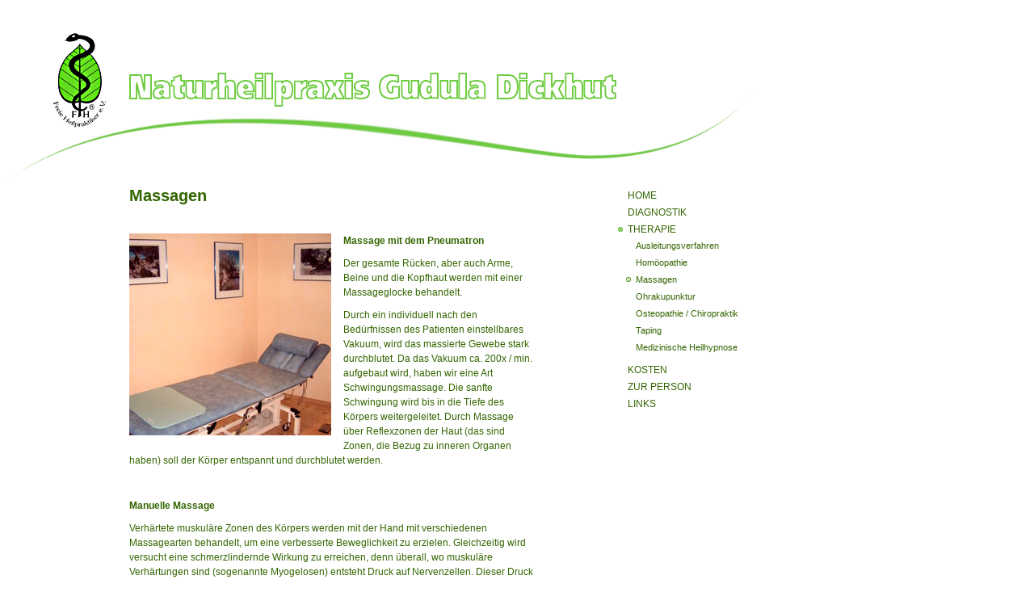

--- FILE ---
content_type: text/html; charset="utf-8"
request_url: http://naturheilpraxis-dickhut.de/massagen/
body_size: 2577
content:
<!DOCTYPE html PUBLIC "-//W3C//DTD XHTML 1.0 Transitional//EN" "http://www.w3.org/TR/xhtml1/DTD/xhtml1-transitional.dtd">
<html xmlns="http://www.w3.org/1999/xhtml" xml:lang="de" lang="de"><!-- template /kunden/homepages/3/d305622109/htdocs/mysite/templates/Page.ss -->
    <head>
        <base href="http://naturheilpraxis-dickhut.de/" />
        <meta http-equiv="Content-Type" content="text/html; charset=utf-8" />
        <title>Heilpraktiker Therapiemethoden: Massagen Naturheilpraxis Dickhut, Solingen</title>
<meta name="generator" http-equiv="generator" content="SilverStripe - http://www.silverstripe.com" />
<meta http-equiv="Content-type" content="text/html; charset=utf-8" />
<meta name="keywords" http-equiv="keywords" content="Heilpraktiker, Naturheilpraxis, Solingen" />
<meta name="description" http-equiv="description" content="Heilpraktiker Massagen als Therapieform; Um eine verbesserte Beweglichkeit und bessere Duchblutung zu erzielen werden verhärtete muskuläre Zonen des Körpers durch verschiedenen Massagetechniken in der Heilpraktiker Naturheilpraxis Dickhut behandelt." />
<meta http-equiv="Content-Language" content="de-DE"/>

        <link rel="shortcut icon" href="/favicon.ico" />
        <meta name="google-site-verification" content="3tkR-fb_8JTFZgB3KHwF-Scd9qbz0NYOk-WIeXpcjrQ" />
        <script type="text/javascript">
            var gaJsHost = (("https:" == document.location.protocol) ? "https://ssl." : "http://www.");
            document.write(unescape("%3Cscript src='" + gaJsHost + "google-analytics.com/ga.js' type='text/javascript'%3E%3C/script%3E"));
        </script>
        <script type="text/javascript">
            try {
                var pageTracker = _gat._getTracker("UA-11555366-1");
                pageTracker._trackPageview();
            } 
            catch (err) {
            }
        </script>
    <link rel="stylesheet" type="text/css" href="http://naturheilpraxis-dickhut.de/mysite/css/layout.css?m=1548715041" />
<link rel="stylesheet" type="text/css" href="http://naturheilpraxis-dickhut.de/mysite/css/typography.css?m=1259594481" />
</head>
    <body>
        <div id="wrapper">
            <div id="header">
                <div id="logo1">
                    <img src="mysite/images/schlange.gif" alt="Logo Verband Freie Heilpraktiker e.V." />
                </div>
                
				<div id="logo2">
                    <a href="home/" title="zur Startseite 'Naturheilpraxis Gudula Dickhut, Solingen'" >
                    	<img src="mysite/images/logo.gif" alt="Naturheilpraxis Gudula Dickhut, Solingen" />
					</a>
                </div>
				<h1 class="logotext">Heilpraktiker Therapiemethoden: Massagen Naturheilpraxis Dickhut, Solingen</h1>
                <br clear="left" />
            </div>
            <div id="content">
                <h2>Massagen</h2>
                <br />
                <img src="/assets/Fotos/Heilpraktiker_Naturheilpraxis_Dickhut_Solingen_Massage.jpg" alt="Naturheilpraxis Dickhut Heilpraktikder Solingen - Massage " />
                <h3>Massage mit dem Pneumatron</h3>
<p>Der gesamte R&uuml;cken, aber auch Arme, Beine und die Kopfhaut werden mit einer Massageglocke behandelt.</p>
<p>Durch ein individuell nach den Bed&uuml;rfnissen des Patienten einstellbares Vakuum, wird das massierte Gewebe stark durchblutet. Da das Vakuum ca. 200x / min. aufgebaut wird, haben wir eine Art Schwingungsmassage. Die sanfte Schwingung wird bis in die Tiefe des K&ouml;rpers weitergeleitet. Durch Massage &uuml;ber Reflexzonen der Haut (das sind Zonen, die Bezug zu inneren Organen haben) soll der K&ouml;rper entspannt und durchblutet werden.</p>
<p>&nbsp;</p>
<h3>Manuelle Massage</h3>
<p>Verh&auml;rtete muskul&auml;re Zonen des K&ouml;rpers werden mit der Hand mit verschiedenen Massagearten behandelt, um eine verbesserte Beweglichkeit zu erzielen. Gleichzeitig wird versucht eine schmerzlindernde Wirkung zu erreichen, denn &uuml;berall, wo muskul&auml;re Verh&auml;rtungen sind (sogenannte Myogelosen) entsteht Druck auf Nervenzellen. Dieser Druck kann zu R&uuml;cken- und Kopfschmerzen f&uuml;hren.</p>
                
            </div>
            <div id="navi">
                <!-- include /kunden/homepages/3/d305622109/htdocs/mysite/templates/Includes/Navi.ss -->
<ul>
    
    <li>
        <a class="link" href="/" title="zur Seite 'Naturheilpraxis Dickhut in Solingen'">Home</a>
        
    </li>
    
    <li>
        <a class="link" href="/methoden-der-diagnostik/" title="zur Seite 'Methoden der Diagnostik'">Diagnostik</a>
        
    </li>
    
    <li>
        <a class="section" href="/heilpraktiker-therapien/" title="zur Seite 'Heilpraktiker Therapien in der Naturheilpraxis Dickhut'">Therapie</a>
        
            
            <ul>
                
                <li>
                    <a href="/ausleitungsverfahren/" class="link" title="zur Seite 'Ausleitungsverfahren'"><span></span>Ausleitungsverfahren</a>
                    
                </li>
                
                <li>
                    <a href="/homoeopathie/" class="link" title="zur Seite 'Klassische Homöopathie'"><span></span>Homöopathie</a>
                    
                </li>
                
                <li>
                    <a href="/massagen/" class="section" title="zur Seite 'Massagen'"><span></span>Massagen</a>
                    
                            
                    
                </li>
                
                <li>
                    <a href="/ohrakupunktur/" class="link" title="zur Seite 'Ohrakupunktur'"><span></span>Ohrakupunktur</a>
                    
                </li>
                
                <li>
                    <a href="/osteopathie-chiropraktik/" class="link" title="zur Seite 'Osteopathie / Chiropraktik'"><span></span>Osteopathie / Chiropraktik</a>
                    
                </li>
                
                <li>
                    <a href="/taping/" class="link" title="zur Seite 'Taping'"><span></span>Taping</a>
                    
                </li>
                
                <li>
                    <a href="/medizinische-heilhypnose/" class="link" title="zur Seite 'Medizinische Heilhypnose'"><span></span>Medizinische Heilhypnose</a>
                    
                </li>
                
            </ul>
            
            
        
    </li>
    
    <li>
        <a class="link" href="/kosten/" title="zur Seite 'Kosten der Behandlung'">Kosten</a>
        
    </li>
    
    <li>
        <a class="link" href="/zur-person/" title="zur Seite 'Zur Person'">Zur Person</a>
        
    </li>
    
    <li>
        <a class="link" href="/links/" title="zur Seite 'Links zu meinen Partnern'">Links</a>
        
    </li>
    
</ul>

<!-- end include /kunden/homepages/3/d305622109/htdocs/mysite/templates/Includes/Navi.ss -->
            </div>
			<br style="clear:left" />
            <div>
                <br/>
                <img src="mysite/images/back.gif" alt="" />
            </div>
            <div id="foot">
                <ul>
                    <li>
                        <a href="kontakt" title="Zur Seite 'Kontakt'">Kontakt</a>&nbsp;|&nbsp;
                    </li>
                    <li>
                        <a href="impressum" title="Zur Seite 'Impressum'">Impressum</a>&nbsp;|&nbsp;
                    </li>
                    <li>
                        <a href="impressum#therapiehinweis" title="Zur Seite 'Impressum/Wichtiger Hinweis'">Wichtiger Hinweis</a>
                    </li>
                </ul>
				<br style="clear:left" />
            </div>
        </div>
    </body>
</html><!-- end template /kunden/homepages/3/d305622109/htdocs/mysite/templates/Page.ss -->


--- FILE ---
content_type: text/css
request_url: http://naturheilpraxis-dickhut.de/mysite/css/layout.css?m=1548715041
body_size: 3341
content:
/* CSS RESET */

body,div,dl,dt,dd,ul,ol,li,h1,h2,h3,h4,h5,h6,pre,form,fieldset,input,textarea,p,blockquote,th,td { 
	margin:0;
	padding:0;
}
table {
	border-collapse:collapse;
	border-spacing:0;
}
fieldset,img { 
	border:0;
}
address,caption,cite,code,dfn,em,th,var {
	font-style:normal;
	font-weight:normal;
}
ol,ul {
	list-style:none;
}
caption,th {
	text-align:left;
}
h1,h2,h3,h4,h5,h6 {
	font-size:100%;
	font-weight:normal;
}
q:before,q:after {
	content:'';
}
abbr,acronym { border:0;
}
body {font:13px/1.231 arial,helvetica,clean,sans-serif;*font-size:small;*font:x-small;}table {font-size:inherit;font:100%;}
pre,code,kbd,samp,tt{font-family:monospace;*font-size:108%;line-height:100%;}


/* Praxis Styles */

body {
	font-family: Verdana, Geneva, Arial, Helvetica, sans-serif;
	font-size: 75%;
	background-color: #fff;
	background-image: url(../images/back.gif);
	background-position: 0px 110px;
	background-repeat: no-repeat;
	color: #336600;	
	line-height: 1.5em;
}

h1.logotext {
text-indent:-5000px;
}

a {
	color: #336600;	
	text-decoration: none;

}

#content a {
		font-weight: bolder;
}

a:hover {
	text-decoration: underline;
}

h2 a:hover {
	text-decoration: none;
}

#wrapper {
	width: 1050px;
}

#header {
	margin-left: 50px;
	width: 1170px;
	padding-top: 40px;
	margin-bottom: 75px;

	
}

#logo1 {
	width: 110px;
	float:left;
		
}

#logo1 img {
	padding-left:10px;


}

#logo2 {
	float: left;
	padding-top: 50px;

	
}

#content img {
	float: left;
	margin-right: 15px;
	margin-bottom: 10px;
}

#content ul {
	margin-left: 15px;
}

#content {
	float:left;
	margin-left: 160px;
	_margin-left: 83px;
	width: 500px;

}

#navi {
	float:left;
	margin-left: 85px;


}

h1,h2 {	
	font-size: 170%;
	font-weight: bold;
	color: #336600;
	margin-bottom: 20px;
}

h3,h4 {
	font-weight: bold;
	margin-bottom: 10px;
}
strong {

}

p {
	margin: 3px 0 10px 0px;
}

#navi {

}

#navi ul {
		
}

#navi ul ul {
	margin: 2px 0 10px 10px;
}

#navi ul li {
	margin: 0 0 3px 20px;
}

#navi ul li a {
		color: #336600;
		text-transform: uppercase;
		text-decoration: none;
		padding-left:12px;

}



#navi ul li a.active,
#navi ul li a.section,
#navi ul li a:hover {
	color: #336600;
	background-repeat:no-repeat;
	background-position: left center;
	padding-left: 12px;
}

#navi ul li a:hover,
#navi ul li ul li a.active,
#navi ul li ul li a.section

 {
	background-image: url(../images/listimg.gif);	
}
#navi ul li a.active,
#navi ul li a.section
 {
	background-image: url(../images/listimg_hi.gif);		
}


#navi ul li ul li {
	margin: 0 0 3px 0px;
	padding: 0px;

}


#navi ul li ul li a {
	text-transform: none;
	font-size: 90%;

}

#foot {
	width: 500px;
	background-image: url(../images/back.gif);
	height: 20px;	
}

#foot ul {
	margin-left: 160px;
	width:500px;
	position: relative;
	top: -60px;

}

#foot ul.addthis {
	position: relative;
	left: 450px;
	display: none;
}

#foot ul li {
	float: left;
		text-transform: uppercase;
		text-decoration: none;
}

#foot ul li a {
	font-size: 90%;

		text-transform: uppercase;
		text-decoration: none;

}


#foot ul li a:hover,
#foot ul li a.active {
	color: #336600;
	text-decoration: underline;
}

#foot p {
	font-size: 80%;
}

#content td {
	padding-bottom: 5px;
}



td.jahr {
	width: 150px;
}

input, textarea {
	width: 250px;
	margin-bottom: 5px;
}

div.Actions input {
	width: 100px;
}

